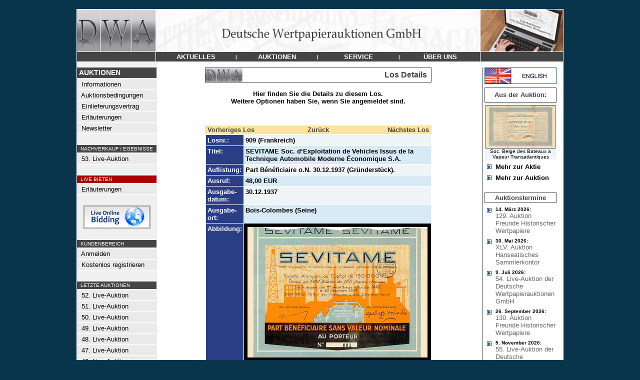

--- FILE ---
content_type: text/html
request_url: https://www.dwalive.de/de/DWA-Auktion-19/?AID=141226&AKTIE=SEVITAME+Soc.+d%91Exploitation+de+Vehicles+Issus+de+la+Technique+Automobile+Moderne+%C9conomique+S.A.
body_size: 5020
content:
<html>
<head>
<title>SEVITAME Soc. d&#8216;Exploitation de Vehicles Issus de la Technique Automobile Moderne &#201;conomique S.A. - DWA LIVE</title>
<link rel="stylesheet" type="text/css" href="/admin/style.css">
<meta http-equiv="content-type" content="text/html; iso-8859-1">
<meta http-equiv="pragma" content="no-cache">
<meta http-equiv="content-language" content="de">
<meta name="description" content="Deutsche Wertpapierauktion"">
<meta name="keywords" content="Aktie,Namensaktie,Inhaberaktie,Vorzugsaktie,Stammaktie,Priorit�tsaktie,Gr�nderaktie,Interimsaktie,Juxaktie,Rente,Anleihe,Besserungsschein,Obligation,Pfandbrief,Schuldverschreibung,Kux,Gew�hrschein,Anteil,Anteilschein,Schuldschein,Genussschein,Optionsscheine,Katalog,Auktionskatalog,Bewertungskatalog,Historische Wertpapiere,Altpapier,Reichsbank,Reichsbankschatz,Reichsbank-Schatz,Reichsbankhort,Historische Wertpapierb�rse,Alte Aktien,Alte Anleihe,Stadtanleihen,Goldanleihen,Alte Wertpapiere,Wirtschaftsgeschichte,Wertpapier,Aktienantiquariat,Antike Wertpapiere,Antike Aktien,Finanzdokumente,Wirtschaftsdokumente,Nonvaleur,Effecten,Effectenb�rse,Firmenbelege,Firmendokumente,Wirtschaftsdokumente,Altaktien,Altpapier,Losanleihen,Pr�mienanleihen,Logenpapiere,Bonds,shares,warrents,action,confederates,Goldbond,Treasury Note,Debenture,Action de Jouissance,Part de Fondateur,Part B�n�ficiaire,Action Privil�g�e,Azione,ordinary shares,prefered shares">
<meta name="author" content="DWA">
<meta name="publisher" content="Deutsche Wertpapierauktion">
<meta name="audience" content="Alle">
<meta name="page-type" content="Katalog Verzeichnis">
<meta name="page-topic" content="Aktien">
<meta http-equiv="reply-to" content="info@deutsche-wertpapierauktionen.de">
<meta name="creation_date" content="21.01.2026">
<meta name="revisit-after" content="7 days">

</head>
<body topmargin=0 leftmargin=0 bgcolor=#08344c text=#000000 link=#444444 alink=#444444 vlink=#444444><center><br>
<table width="972" border=0 cellspacing=0 cellpadding=0><tr><td bgcolor=#ffffff>
<table width="970" border=0 cellspacing=1 cellpadding=0>
	<tr><td colspan=3><a href="/"><img src="/images/menu/headerDWA.jpg" border=0></a></td></tr>
	<tr>
		<td bgcolor=#454545 valign=top><img src="/images/all_trans.gif" width=157 height=1></td>
		<td bgcolor=#454545 width="648" align=center valign=middle><table border=0 cellspacing=0 cellpadding=0 width="648"><tr>
			<td height=19 bgcolor=#454545 width="25%" align=center><a href="/de/Nachrichten/" onmouseout="parentNode.style.backgroundColor='#454545'" onmouseover="parentNode.style.backgroundColor='#8a3508'" onclick="this.blur();"><font face=Arial color=#ffffff size=2><span class="a1">&nbsp;<b>AKTUELLES</b>&nbsp;</span></font></a></td><td><font face=Arial size=2 color=#FFFFFF><span class="a2"><b>|</td><td height=19 bgcolor=#454545 width="25%" align=center><a href="/" onmouseout="parentNode.style.backgroundColor='#454545'" onmouseover="parentNode.style.backgroundColor='#8a3508'" onclick="this.blur();"><font face=Arial color=#ffffff size=2><span class="a1">&nbsp;<b>AUKTIONEN</b>&nbsp;</span></font></a></td><td><font face=Arial size=2 color=#FFFFFF><span class="a2"><b>|</td><td height=19 bgcolor=#454545 width="25%" align=center><a href="/de/Fragen-Sie-uns/" onmouseout="parentNode.style.backgroundColor='#454545'" onmouseover="parentNode.style.backgroundColor='#8a3508'" onclick="this.blur();"><font face=Arial color=#ffffff size=2><span class="a1">&nbsp;<b>SERVICE</b>&nbsp;</span></font></a></td><td><font face=Arial size=2 color=#FFFFFF><span class="a2"><b>|</td><td height=19 bgcolor=#454545 width="25%" align=center><a href="/de/Kontakt-Impressum/" onmouseout="parentNode.style.backgroundColor='#454545'" onmouseover="parentNode.style.backgroundColor='#8a3508'" onclick="this.blur();"><font face=Arial color=#ffffff size=2><span class="a1">&nbsp;<b>&#220;BER&nbsp;UNS</b>&nbsp;</span></font></a></td>

		</tr></table></td>
		<td bgcolor=#454545 valign=top><img src="/images/all_trans.gif" width=165 height=1></td>
	</tr>

<tr><td colspan=3 bgcolor=#ffffff>

<table width="970" border=0 cellpadding=0 cellspacing=0>
	<tr>
	   <td><img src="/images/all_trans.gif" width=160 height=1></td>
	   <td><img src="/images/all_trans.gif" width="636" height=1></td>
	   <td><img src="/images/all_trans.gif" height=1></td>
	   <td><img src="/images/all_trans.gif" width=163 height=1></td>
	</tr>
	<tr>
		<td align=left valign=top bgcolor=#f0f0f0 >
			<!-- MEN� -->
			<table width=157 border=0 cellspacing=0 cellpadding=>
			<tr><td colspan=2><img src="/images/all_trans.gif" width=116 height=5></td><td><img src="/images/all_trans.gif" width=8 height=1></td></tr>
			<tr><td colspan=3 align=left><img src="/images/menu/balken.gif" width=157 height=1></td></tr>
			<tr><td colspan=3 align=left bgcolor=#454545><img src="/images/all_trans.gif" width=1 height=2><br><font face=Arial size=2 color=#FFFFFF><B><span class="a0">&nbsp;AUKTIONEN</B></font><br><img src="/images/all_trans.gif" width=1 height=2></td></tr>
			<tr><td colspan=3 align=left><img src="/images/menu/balken.gif" width=157 height=1></td></tr>
			<tr><td valign=middle bgcolor=#EAEAEA colspan=3 align=left><img src="/images/all_trans.gif" width=1 height=1><br><a onmouseover="parentNode.style.backgroundColor='#CCDEEA'" onmouseout="parentNode.style.backgroundColor='#EAEAEA'" href="/"><font face=Arial size=2 color=#000000><span class="a1">&nbsp;&nbsp;Informationen</a><br><img src="/images/all_trans.gif" width=1 height=1></font></td></tr><tr><td colspan=3><img src="/images/menu/balken.gif" border=0 width=157 height=1></td></tr><tr><td valign=middle bgcolor=#EAEAEA colspan=3 align=left><img src="/images/all_trans.gif" width=1 height=1><br><a onmouseover="parentNode.style.backgroundColor='#CCDEEA'" onmouseout="parentNode.style.backgroundColor='#EAEAEA'" href="/de/Auktionsbedingungen/"><font face=Arial size=2 color=#000000><span class="a1">&nbsp;&nbsp;Auktionsbedingungen</a><br><img src="/images/all_trans.gif" width=1 height=1></font></td></tr><tr><td colspan=3><img src="/images/menu/balken.gif" border=0 width=157 height=1></td></tr><tr><td valign=middle bgcolor=#EAEAEA colspan=3 align=left><img src="/images/all_trans.gif" width=1 height=1><br><a onmouseover="parentNode.style.backgroundColor='#CCDEEA'" onmouseout="parentNode.style.backgroundColor='#EAEAEA'" href="/de/Einlieferungsvertrag/"><font face=Arial size=2 color=#000000><span class="a1">&nbsp;&nbsp;Einlieferungsvertrag</a><br><img src="/images/all_trans.gif" width=1 height=1></font></td></tr><tr><td colspan=3><img src="/images/menu/balken.gif" border=0 width=157 height=1></td></tr><tr><td valign=middle bgcolor=#EAEAEA colspan=3 align=left><img src="/images/all_trans.gif" width=1 height=1><br><a onmouseover="parentNode.style.backgroundColor='#CCDEEA'" onmouseout="parentNode.style.backgroundColor='#EAEAEA'" href="/de/Erlaeuterungen/"><font face=Arial size=2 color=#000000><span class="a1">&nbsp;&nbsp;Erl�uterungen</a><br><img src="/images/all_trans.gif" width=1 height=1></font></td></tr><tr><td colspan=3><img src="/images/menu/balken.gif" border=0 width=157 height=1></td></tr><tr><td valign=middle bgcolor=#EAEAEA colspan=3 align=left><img src="/images/all_trans.gif" width=1 height=1><br><a onmouseover="parentNode.style.backgroundColor='#CCDEEA'" onmouseout="parentNode.style.backgroundColor='#EAEAEA'" href="/de/Newsletter/"><font face=Arial size=2 color=#000000><span class="a1">&nbsp;&nbsp;Newsletter</a><br><img src="/images/all_trans.gif" width=1 height=1></font></td></tr><tr><td colspan=3><img src="/images/menu/balken.gif" border=0 width=157 height=1></td></tr><tr><td colspan=3 align=left><br><img src="/images/menu/balken.gif" width=157 height=1></td></tr><tr><td bgcolor=#454545 colspan=3 align=left><img src="/images/all_trans.gif" width=1 height=1><br><font face=Arial size=2 color=#FFFFFF><small><span class="a2">&nbsp;&nbsp;NACHVERKAUF / EGEBNISSE<br><img src="/images/all_trans.gif" width=1 height=1></font></td></tr><tr><td colspan=3 align=left><img src="/images/menu/balken.gif" width=157 height=1></td></tr><tr><td valign=middle bgcolor=#EAEAEA colspan=3 align=left><img src="/images/all_trans.gif" width=1 height=1><br><a onmouseover="parentNode.style.backgroundColor='#CCDEEA'" onmouseout="parentNode.style.backgroundColor='#EAEAEA'" href="/de/DWA-Auktion-53/"><font face=Arial size=2 color=#000000><span class="a1">&nbsp;&nbsp;53. Live-Auktion</a><br><img src="/images/all_trans.gif" width=1 height=1></font></td></tr><tr><td colspan=3><img src="/images/menu/balken.gif" border=0 width=157 height=1></td></tr><tr><td colspan=3 align=left><br><img src="/images/menu/balken.gif" width=157 height=1></td></tr><tr><td bgcolor=#aa0000 colspan=3 align=left><img src="/images/all_trans.gif" width=1 height=1><br><font face=Arial size=2 color=#FFFFFF><small><span class="a2">&nbsp;&nbsp;LIVE BIETEN<br><img src="/images/all_trans.gif" width=1 height=1></font></td></tr><tr><td colspan=3 align=left><img src="/images/menu/balken.gif" width=157 height=1></td></tr><tr><td valign=middle bgcolor=#EAEAEA colspan=3 align=left><img src="/images/all_trans.gif" width=1 height=1><br><a onmouseover="parentNode.style.backgroundColor='#CCDEEA'" onmouseout="parentNode.style.backgroundColor='#EAEAEA'" href="/de/LiveBieten/"><font face=Arial size=2 color=#000000><span class="a1">&nbsp;&nbsp;Erl�uterungen</a><br><img src="/images/all_trans.gif" width=1 height=1></font></td></tr><tr><td colspan=3><img src="/images/menu/balken.gif" border=0 width=157 height=1></td></tr><tr><td colspan=3 align=center><br><a href="https://connect.invaluable.com/dwa" target="_blank"><img src="/images/live-online-biding.jpg" border=0></a></td></tr><tr><td colspan=3 align=left><br><img src="/images/menu/balken.gif" width=157 height=1></td></tr><tr><td bgcolor=#454545 colspan=3 align=left><img src="/images/all_trans.gif" width=1 height=1><br><font face=Arial size=2 color=#FFFFFF><small><span class="a2">&nbsp;&nbsp;KUNDENBEREICH<br><img src="/images/all_trans.gif" width=1 height=1></font></td></tr><tr><td colspan=3 align=left><img src="/images/menu/balken.gif" width=157 height=1></td></tr><tr><td valign=middle bgcolor=#EAEAEA colspan=3 align=left><img src="/images/all_trans.gif" width=1 height=1><br><a onmouseover="parentNode.style.backgroundColor='#CCDEEA'" onmouseout="parentNode.style.backgroundColor='#EAEAEA'" href="/de/Kundenbereich/"><font face=Arial size=2 color=#000000><span class="a1">&nbsp;&nbsp;Anmelden</a><br><img src="/images/all_trans.gif" width=1 height=1></font></td></tr><tr><td colspan=3><img src="/images/menu/balken.gif" border=0 width=157 height=1></td></tr><tr><td valign=middle bgcolor=#EAEAEA colspan=3 align=left><img src="/images/all_trans.gif" width=1 height=1><br><a onmouseover="parentNode.style.backgroundColor='#CCDEEA'" onmouseout="parentNode.style.backgroundColor='#EAEAEA'" href="/de/Registrieren/"><font face=Arial size=2 color=#000000><span class="a1">&nbsp;&nbsp;Kostenlos registrieren</a><br><img src="/images/all_trans.gif" width=1 height=1></font></td></tr><tr><td colspan=3><img src="/images/menu/balken.gif" border=0 width=157 height=1></td></tr><tr><td colspan=3 align=left><br><img src="/images/menu/balken.gif" width=157 height=1></td></tr><tr><td bgcolor=#454545 colspan=3 align=left><img src="/images/all_trans.gif" width=1 height=1><br><font face=Arial size=2 color=#FFFFFF><small><span class="a2">&nbsp;&nbsp;LETZTE AUKTIONEN<br><img src="/images/all_trans.gif" width=1 height=1></font></td></tr><tr><td colspan=3 align=left><img src="/images/menu/balken.gif" width=157 height=1></td></tr><tr><td valign=middle bgcolor=#EAEAEA colspan=3 align=left><img src="/images/all_trans.gif" width=1 height=1><br><a onmouseover="parentNode.style.backgroundColor='#CCDEEA'" onmouseout="parentNode.style.backgroundColor='#EAEAEA'" href="/de/DWA-Auktion-52/"><font face=Arial size=2 color=#000000><span class="a1">&nbsp;&nbsp;52. Live-Auktion</a><br><img src="/images/all_trans.gif" width=1 height=1></font></td></tr><tr><td colspan=3><img src="/images/menu/balken.gif" border=0 width=157 height=1></td></tr><tr><td valign=middle bgcolor=#EAEAEA colspan=3 align=left><img src="/images/all_trans.gif" width=1 height=1><br><a onmouseover="parentNode.style.backgroundColor='#CCDEEA'" onmouseout="parentNode.style.backgroundColor='#EAEAEA'" href="/de/DWA-Auktion-51/"><font face=Arial size=2 color=#000000><span class="a1">&nbsp;&nbsp;51. Live-Auktion</a><br><img src="/images/all_trans.gif" width=1 height=1></font></td></tr><tr><td colspan=3><img src="/images/menu/balken.gif" border=0 width=157 height=1></td></tr><tr><td valign=middle bgcolor=#EAEAEA colspan=3 align=left><img src="/images/all_trans.gif" width=1 height=1><br><a onmouseover="parentNode.style.backgroundColor='#CCDEEA'" onmouseout="parentNode.style.backgroundColor='#EAEAEA'" href="/de/DWA-Auktion-50/"><font face=Arial size=2 color=#000000><span class="a1">&nbsp;&nbsp;50. Live-Auktion</a><br><img src="/images/all_trans.gif" width=1 height=1></font></td></tr><tr><td colspan=3><img src="/images/menu/balken.gif" border=0 width=157 height=1></td></tr><tr><td valign=middle bgcolor=#EAEAEA colspan=3 align=left><img src="/images/all_trans.gif" width=1 height=1><br><a onmouseover="parentNode.style.backgroundColor='#CCDEEA'" onmouseout="parentNode.style.backgroundColor='#EAEAEA'" href="/de/DWA-Auktion-49/"><font face=Arial size=2 color=#000000><span class="a1">&nbsp;&nbsp;49. Live-Auktion</a><br><img src="/images/all_trans.gif" width=1 height=1></font></td></tr><tr><td colspan=3><img src="/images/menu/balken.gif" border=0 width=157 height=1></td></tr><tr><td valign=middle bgcolor=#EAEAEA colspan=3 align=left><img src="/images/all_trans.gif" width=1 height=1><br><a onmouseover="parentNode.style.backgroundColor='#CCDEEA'" onmouseout="parentNode.style.backgroundColor='#EAEAEA'" href="/de/DWA-Auktion-48/"><font face=Arial size=2 color=#000000><span class="a1">&nbsp;&nbsp;48. Live-Auktion</a><br><img src="/images/all_trans.gif" width=1 height=1></font></td></tr><tr><td colspan=3><img src="/images/menu/balken.gif" border=0 width=157 height=1></td></tr><tr><td valign=middle bgcolor=#EAEAEA colspan=3 align=left><img src="/images/all_trans.gif" width=1 height=1><br><a onmouseover="parentNode.style.backgroundColor='#CCDEEA'" onmouseout="parentNode.style.backgroundColor='#EAEAEA'" href="/de/DWA-Auktion-47/"><font face=Arial size=2 color=#000000><span class="a1">&nbsp;&nbsp;47. Live-Auktion</a><br><img src="/images/all_trans.gif" width=1 height=1></font></td></tr><tr><td colspan=3><img src="/images/menu/balken.gif" border=0 width=157 height=1></td></tr><tr><td valign=middle bgcolor=#EAEAEA colspan=3 align=left><img src="/images/all_trans.gif" width=1 height=1><br><a onmouseover="parentNode.style.backgroundColor='#CCDEEA'" onmouseout="parentNode.style.backgroundColor='#EAEAEA'" href="/de/DWA-Auktion-46/"><font face=Arial size=2 color=#000000><span class="a1">&nbsp;&nbsp;46. Live-Auktion</a><br><img src="/images/all_trans.gif" width=1 height=1></font></td></tr><tr><td colspan=3><img src="/images/menu/balken.gif" border=0 width=157 height=1></td></tr><tr><td valign=middle bgcolor=#EAEAEA colspan=3 align=left><img src="/images/all_trans.gif" width=1 height=1><br><a onmouseover="parentNode.style.backgroundColor='#CCDEEA'" onmouseout="parentNode.style.backgroundColor='#EAEAEA'" href="/de/DWA-Auktion-45/"><font face=Arial size=2 color=#000000><span class="a1">&nbsp;&nbsp;45. Live-Auktion</a><br><img src="/images/all_trans.gif" width=1 height=1></font></td></tr><tr><td colspan=3><img src="/images/menu/balken.gif" border=0 width=157 height=1></td></tr><tr><td valign=middle bgcolor=#EAEAEA colspan=3 align=left><img src="/images/all_trans.gif" width=1 height=1><br><a onmouseover="parentNode.style.backgroundColor='#CCDEEA'" onmouseout="parentNode.style.backgroundColor='#EAEAEA'" href="/de/DWA-Auktion-44/"><font face=Arial size=2 color=#000000><span class="a1">&nbsp;&nbsp;44. Live-Auktion</a><br><img src="/images/all_trans.gif" width=1 height=1></font></td></tr><tr><td colspan=3><img src="/images/menu/balken.gif" border=0 width=157 height=1></td></tr><tr><td valign=middle bgcolor=#EAEAEA colspan=3 align=left><img src="/images/all_trans.gif" width=1 height=1><br><a onmouseover="parentNode.style.backgroundColor='#CCDEEA'" onmouseout="parentNode.style.backgroundColor='#EAEAEA'" href="/de/DWA-Auktion-43/"><font face=Arial size=2 color=#000000><span class="a1">&nbsp;&nbsp;43. Live-Auktion</a><br><img src="/images/all_trans.gif" width=1 height=1></font></td></tr><tr><td colspan=3><img src="/images/menu/balken.gif" border=0 width=157 height=1></td></tr><tr><td valign=middle bgcolor=#EAEAEA colspan=3 align=left><img src="/images/all_trans.gif" width=1 height=1><br><a onmouseover="parentNode.style.backgroundColor='#CCDEEA'" onmouseout="parentNode.style.backgroundColor='#EAEAEA'" href="/de/DWA-Auktion-42/"><font face=Arial size=2 color=#000000><span class="a1">&nbsp;&nbsp;42. Live-Auktion</a><br><img src="/images/all_trans.gif" width=1 height=1></font></td></tr><tr><td colspan=3><img src="/images/menu/balken.gif" border=0 width=157 height=1></td></tr><tr><td valign=middle bgcolor=#EAEAEA colspan=3 align=left><img src="/images/all_trans.gif" width=1 height=1><br><a onmouseover="parentNode.style.backgroundColor='#CCDEEA'" onmouseout="parentNode.style.backgroundColor='#EAEAEA'" href="/de/DWA-Auktion-41/"><font face=Arial size=2 color=#000000><span class="a1">&nbsp;&nbsp;41. Live-Auktion</a><br><img src="/images/all_trans.gif" width=1 height=1></font></td></tr><tr><td colspan=3><img src="/images/menu/balken.gif" border=0 width=157 height=1></td></tr><tr><td valign=middle bgcolor=#EAEAEA colspan=3 align=left><img src="/images/all_trans.gif" width=1 height=1><br><a onmouseover="parentNode.style.backgroundColor='#CCDEEA'" onmouseout="parentNode.style.backgroundColor='#EAEAEA'" href="/de/DWA-Auktion-40/"><font face=Arial size=2 color=#000000><span class="a1">&nbsp;&nbsp;40. Live-Auktion</a><br><img src="/images/all_trans.gif" width=1 height=1></font></td></tr><tr><td colspan=3><img src="/images/menu/balken.gif" border=0 width=157 height=1></td></tr><tr><td valign=middle bgcolor=#EAEAEA colspan=3 align=left><img src="/images/all_trans.gif" width=1 height=1><br><a onmouseover="parentNode.style.backgroundColor='#CCDEEA'" onmouseout="parentNode.style.backgroundColor='#EAEAEA'" href="/de/DWA-Auktion-39/"><font face=Arial size=2 color=#000000><span class="a1">&nbsp;&nbsp;39. Live-Auktion</a><br><img src="/images/all_trans.gif" width=1 height=1></font></td></tr><tr><td colspan=3><img src="/images/menu/balken.gif" border=0 width=157 height=1></td></tr><tr><td valign=middle bgcolor=#EAEAEA colspan=3 align=left><img src="/images/all_trans.gif" width=1 height=1><br><a onmouseover="parentNode.style.backgroundColor='#CCDEEA'" onmouseout="parentNode.style.backgroundColor='#EAEAEA'" href="/de/DWA-Auktion-38/"><font face=Arial size=2 color=#000000><span class="a1">&nbsp;&nbsp;38. Live-Auktion</a><br><img src="/images/all_trans.gif" width=1 height=1></font></td></tr><tr><td colspan=3><img src="/images/menu/balken.gif" border=0 width=157 height=1></td></tr><tr><td valign=middle bgcolor=#EAEAEA colspan=3 align=left><img src="/images/all_trans.gif" width=1 height=1><br><a onmouseover="parentNode.style.backgroundColor='#CCDEEA'" onmouseout="parentNode.style.backgroundColor='#EAEAEA'" href="/de/DWA-Auktion-37/"><font face=Arial size=2 color=#000000><span class="a1">&nbsp;&nbsp;37. Live-Auktion</a><br><img src="/images/all_trans.gif" width=1 height=1></font></td></tr><tr><td colspan=3><img src="/images/menu/balken.gif" border=0 width=157 height=1></td></tr><tr><td valign=middle bgcolor=#EAEAEA colspan=3 align=left><img src="/images/all_trans.gif" width=1 height=1><br><a onmouseover="parentNode.style.backgroundColor='#CCDEEA'" onmouseout="parentNode.style.backgroundColor='#EAEAEA'" href="/de/DWA-Auktion-36/"><font face=Arial size=2 color=#000000><span class="a1">&nbsp;&nbsp;36. Live-Auktion</a><br><img src="/images/all_trans.gif" width=1 height=1></font></td></tr><tr><td colspan=3><img src="/images/menu/balken.gif" border=0 width=157 height=1></td></tr><tr><td valign=middle bgcolor=#EAEAEA colspan=3 align=left><img src="/images/all_trans.gif" width=1 height=1><br><a onmouseover="parentNode.style.backgroundColor='#CCDEEA'" onmouseout="parentNode.style.backgroundColor='#EAEAEA'" href="/de/DWA-Auktion-35/"><font face=Arial size=2 color=#000000><span class="a1">&nbsp;&nbsp;35. Live-Auktion</a><br><img src="/images/all_trans.gif" width=1 height=1></font></td></tr><tr><td colspan=3><img src="/images/menu/balken.gif" border=0 width=157 height=1></td></tr><tr><td valign=middle bgcolor=#EAEAEA colspan=3 align=left><img src="/images/all_trans.gif" width=1 height=1><br><a onmouseover="parentNode.style.backgroundColor='#CCDEEA'" onmouseout="parentNode.style.backgroundColor='#EAEAEA'" href="/de/DWA-Auktion-34/"><font face=Arial size=2 color=#000000><span class="a1">&nbsp;&nbsp;34. Live-Auktion</a><br><img src="/images/all_trans.gif" width=1 height=1></font></td></tr><tr><td colspan=3><img src="/images/menu/balken.gif" border=0 width=157 height=1></td></tr><tr><td valign=middle bgcolor=#EAEAEA colspan=3 align=left><img src="/images/all_trans.gif" width=1 height=1><br><a onmouseover="parentNode.style.backgroundColor='#CCDEEA'" onmouseout="parentNode.style.backgroundColor='#EAEAEA'" href="/de/DWA-Auktion-33/"><font face=Arial size=2 color=#000000><span class="a1">&nbsp;&nbsp;33. Live-Auktion</a><br><img src="/images/all_trans.gif" width=1 height=1></font></td></tr><tr><td colspan=3><img src="/images/menu/balken.gif" border=0 width=157 height=1></td></tr><tr><td valign=middle bgcolor=#EAEAEA colspan=3 align=left><img src="/images/all_trans.gif" width=1 height=1><br><a onmouseover="parentNode.style.backgroundColor='#CCDEEA'" onmouseout="parentNode.style.backgroundColor='#EAEAEA'" href="/de/DWA-Auktion-32/"><font face=Arial size=2 color=#000000><span class="a1">&nbsp;&nbsp;32. Live-Auktion</a><br><img src="/images/all_trans.gif" width=1 height=1></font></td></tr><tr><td colspan=3><img src="/images/menu/balken.gif" border=0 width=157 height=1></td></tr><tr><td valign=middle bgcolor=#EAEAEA colspan=3 align=left><img src="/images/all_trans.gif" width=1 height=1><br><a onmouseover="parentNode.style.backgroundColor='#CCDEEA'" onmouseout="parentNode.style.backgroundColor='#EAEAEA'" href="/de/DWA-Auktion-31/"><font face=Arial size=2 color=#000000><span class="a1">&nbsp;&nbsp;31. Live-Auktion</a><br><img src="/images/all_trans.gif" width=1 height=1></font></td></tr><tr><td colspan=3><img src="/images/menu/balken.gif" border=0 width=157 height=1></td></tr><tr><td valign=middle bgcolor=#EAEAEA colspan=3 align=left><img src="/images/all_trans.gif" width=1 height=1><br><a onmouseover="parentNode.style.backgroundColor='#CCDEEA'" onmouseout="parentNode.style.backgroundColor='#EAEAEA'" href="/de/DWA-Auktion-30/"><font face=Arial size=2 color=#000000><span class="a1">&nbsp;&nbsp;30. Live-Auktion</a><br><img src="/images/all_trans.gif" width=1 height=1></font></td></tr><tr><td colspan=3><img src="/images/menu/balken.gif" border=0 width=157 height=1></td></tr><tr><td valign=middle bgcolor=#EAEAEA colspan=3 align=left><img src="/images/all_trans.gif" width=1 height=1><br><a onmouseover="parentNode.style.backgroundColor='#CCDEEA'" onmouseout="parentNode.style.backgroundColor='#EAEAEA'" href="/de/DWA-Auktion-29/"><font face=Arial size=2 color=#000000><span class="a1">&nbsp;&nbsp;29. Live-Auktion</a><br><img src="/images/all_trans.gif" width=1 height=1></font></td></tr><tr><td colspan=3><img src="/images/menu/balken.gif" border=0 width=157 height=1></td></tr><tr><td valign=middle bgcolor=#EAEAEA colspan=3 align=left><img src="/images/all_trans.gif" width=1 height=1><br><a onmouseover="parentNode.style.backgroundColor='#CCDEEA'" onmouseout="parentNode.style.backgroundColor='#EAEAEA'" href="/de/DWA-Auktion-28/"><font face=Arial size=2 color=#000000><span class="a1">&nbsp;&nbsp;28. Live-Auktion</a><br><img src="/images/all_trans.gif" width=1 height=1></font></td></tr><tr><td colspan=3><img src="/images/menu/balken.gif" border=0 width=157 height=1></td></tr><tr><td valign=middle bgcolor=#EAEAEA colspan=3 align=left><img src="/images/all_trans.gif" width=1 height=1><br><a onmouseover="parentNode.style.backgroundColor='#CCDEEA'" onmouseout="parentNode.style.backgroundColor='#EAEAEA'" href="/de/DWA-Auktion-27/"><font face=Arial size=2 color=#000000><span class="a1">&nbsp;&nbsp;27. Live-Auktion</a><br><img src="/images/all_trans.gif" width=1 height=1></font></td></tr><tr><td colspan=3><img src="/images/menu/balken.gif" border=0 width=157 height=1></td></tr><tr><td valign=middle bgcolor=#EAEAEA colspan=3 align=left><img src="/images/all_trans.gif" width=1 height=1><br><a onmouseover="parentNode.style.backgroundColor='#CCDEEA'" onmouseout="parentNode.style.backgroundColor='#EAEAEA'" href="/de/DWA-Auktion-26/"><font face=Arial size=2 color=#000000><span class="a1">&nbsp;&nbsp;26. Live-Auktion</a><br><img src="/images/all_trans.gif" width=1 height=1></font></td></tr><tr><td colspan=3><img src="/images/menu/balken.gif" border=0 width=157 height=1></td></tr><tr><td valign=middle bgcolor=#EAEAEA colspan=3 align=left><img src="/images/all_trans.gif" width=1 height=1><br><a onmouseover="parentNode.style.backgroundColor='#CCDEEA'" onmouseout="parentNode.style.backgroundColor='#EAEAEA'" href="/de/DWA-Auktion-25/"><font face=Arial size=2 color=#000000><span class="a1">&nbsp;&nbsp;25. Live-Auktion</a><br><img src="/images/all_trans.gif" width=1 height=1></font></td></tr><tr><td colspan=3><img src="/images/menu/balken.gif" border=0 width=157 height=1></td></tr><tr><td valign=middle bgcolor=#EAEAEA colspan=3 align=left><img src="/images/all_trans.gif" width=1 height=1><br><a onmouseover="parentNode.style.backgroundColor='#CCDEEA'" onmouseout="parentNode.style.backgroundColor='#EAEAEA'" href="/de/DWA-Auktion-24/"><font face=Arial size=2 color=#000000><span class="a1">&nbsp;&nbsp;24. Live-Auktion</a><br><img src="/images/all_trans.gif" width=1 height=1></font></td></tr><tr><td colspan=3><img src="/images/menu/balken.gif" border=0 width=157 height=1></td></tr><tr><td valign=middle bgcolor=#EAEAEA colspan=3 align=left><img src="/images/all_trans.gif" width=1 height=1><br><a onmouseover="parentNode.style.backgroundColor='#CCDEEA'" onmouseout="parentNode.style.backgroundColor='#EAEAEA'" href="/de/DWA-Auktion-23/"><font face=Arial size=2 color=#000000><span class="a1">&nbsp;&nbsp;23. Live-Auktion</a><br><img src="/images/all_trans.gif" width=1 height=1></font></td></tr><tr><td colspan=3><img src="/images/menu/balken.gif" border=0 width=157 height=1></td></tr><tr><td valign=middle bgcolor=#EAEAEA colspan=3 align=left><img src="/images/all_trans.gif" width=1 height=1><br><a onmouseover="parentNode.style.backgroundColor='#CCDEEA'" onmouseout="parentNode.style.backgroundColor='#EAEAEA'" href="/de/DWA-Auktion-22/"><font face=Arial size=2 color=#000000><span class="a1">&nbsp;&nbsp;22. Live-Auktion</a><br><img src="/images/all_trans.gif" width=1 height=1></font></td></tr><tr><td colspan=3><img src="/images/menu/balken.gif" border=0 width=157 height=1></td></tr><tr><td valign=middle bgcolor=#EAEAEA colspan=3 align=left><img src="/images/all_trans.gif" width=1 height=1><br><a onmouseover="parentNode.style.backgroundColor='#CCDEEA'" onmouseout="parentNode.style.backgroundColor='#EAEAEA'" href="/de/DWA-Auktion-21/"><font face=Arial size=2 color=#000000><span class="a1">&nbsp;&nbsp;21. Live-Auktion</a><br><img src="/images/all_trans.gif" width=1 height=1></font></td></tr><tr><td colspan=3><img src="/images/menu/balken.gif" border=0 width=157 height=1></td></tr><tr><td valign=middle bgcolor=#EAEAEA colspan=3 align=left><img src="/images/all_trans.gif" width=1 height=1><br><a onmouseover="parentNode.style.backgroundColor='#CCDEEA'" onmouseout="parentNode.style.backgroundColor='#EAEAEA'" href="/de/DWA-Auktion-20/"><font face=Arial size=2 color=#000000><span class="a1">&nbsp;&nbsp;20. Live-Auktion</a><br><img src="/images/all_trans.gif" width=1 height=1></font></td></tr><tr><td colspan=3><img src="/images/menu/balken.gif" border=0 width=157 height=1></td></tr><tr><td valign=middle bgcolor=#fce49c colspan=3 align=left><img src="/images/all_trans.gif" width=1 height=1><br><a  href="/de/DWA-Auktion-19/"><font face=Arial size=2 color=#000000><span class="a1">&nbsp;&nbsp;<b>19. Live-Auktion</a><br><img src="/images/all_trans.gif" width=1 height=1></font></td></tr><tr><td colspan=3><img src="/images/menu/balken.gif" border=0 width=157 height=1></td></tr><tr><td valign=middle bgcolor=#EAEAEA colspan=3 align=left><img src="/images/all_trans.gif" width=1 height=1><br><a onmouseover="parentNode.style.backgroundColor='#CCDEEA'" onmouseout="parentNode.style.backgroundColor='#EAEAEA'" href="/de/DWA-Auktion-18/"><font face=Arial size=2 color=#000000><span class="a1">&nbsp;&nbsp;18. Live-Auktion</a><br><img src="/images/all_trans.gif" width=1 height=1></font></td></tr><tr><td colspan=3><img src="/images/menu/balken.gif" border=0 width=157 height=1></td></tr><tr><td valign=middle bgcolor=#EAEAEA colspan=3 align=left><img src="/images/all_trans.gif" width=1 height=1><br><a onmouseover="parentNode.style.backgroundColor='#CCDEEA'" onmouseout="parentNode.style.backgroundColor='#EAEAEA'" href="/de/DWA-Auktion-17/"><font face=Arial size=2 color=#000000><span class="a1">&nbsp;&nbsp;17. Live-Auktion</a><br><img src="/images/all_trans.gif" width=1 height=1></font></td></tr><tr><td colspan=3><img src="/images/menu/balken.gif" border=0 width=157 height=1></td></tr><tr><td valign=middle bgcolor=#EAEAEA colspan=3 align=left><img src="/images/all_trans.gif" width=1 height=1><br><a onmouseover="parentNode.style.backgroundColor='#CCDEEA'" onmouseout="parentNode.style.backgroundColor='#EAEAEA'" href="/de/DWA-Auktion-16/"><font face=Arial size=2 color=#000000><span class="a1">&nbsp;&nbsp;16. Live-Auktion</a><br><img src="/images/all_trans.gif" width=1 height=1></font></td></tr><tr><td colspan=3><img src="/images/menu/balken.gif" border=0 width=157 height=1></td></tr><tr><td valign=middle bgcolor=#EAEAEA colspan=3 align=left><img src="/images/all_trans.gif" width=1 height=1><br><a onmouseover="parentNode.style.backgroundColor='#CCDEEA'" onmouseout="parentNode.style.backgroundColor='#EAEAEA'" href="/de/DWA-Auktion-15/"><font face=Arial size=2 color=#000000><span class="a1">&nbsp;&nbsp;15. Live-Auktion</a><br><img src="/images/all_trans.gif" width=1 height=1></font></td></tr><tr><td colspan=3><img src="/images/menu/balken.gif" border=0 width=157 height=1></td></tr><tr><td valign=middle bgcolor=#EAEAEA colspan=3 align=left><img src="/images/all_trans.gif" width=1 height=1><br><a onmouseover="parentNode.style.backgroundColor='#CCDEEA'" onmouseout="parentNode.style.backgroundColor='#EAEAEA'" href="/de/DWA-Auktion-14/"><font face=Arial size=2 color=#000000><span class="a1">&nbsp;&nbsp;14. Live-Auktion</a><br><img src="/images/all_trans.gif" width=1 height=1></font></td></tr><tr><td colspan=3><img src="/images/menu/balken.gif" border=0 width=157 height=1></td></tr><tr><td valign=middle bgcolor=#EAEAEA colspan=3 align=left><img src="/images/all_trans.gif" width=1 height=1><br><a onmouseover="parentNode.style.backgroundColor='#CCDEEA'" onmouseout="parentNode.style.backgroundColor='#EAEAEA'" href="/de/DWA-Auktion-13/"><font face=Arial size=2 color=#000000><span class="a1">&nbsp;&nbsp;13. Live-Auktion</a><br><img src="/images/all_trans.gif" width=1 height=1></font></td></tr><tr><td colspan=3><img src="/images/menu/balken.gif" border=0 width=157 height=1></td></tr><tr><td valign=middle bgcolor=#EAEAEA colspan=3 align=left><img src="/images/all_trans.gif" width=1 height=1><br><a onmouseover="parentNode.style.backgroundColor='#CCDEEA'" onmouseout="parentNode.style.backgroundColor='#EAEAEA'" href="/de/DWA-Auktion-12/"><font face=Arial size=2 color=#000000><span class="a1">&nbsp;&nbsp;12. Live-Auktion</a><br><img src="/images/all_trans.gif" width=1 height=1></font></td></tr><tr><td colspan=3><img src="/images/menu/balken.gif" border=0 width=157 height=1></td></tr><tr><td valign=middle bgcolor=#EAEAEA colspan=3 align=left><img src="/images/all_trans.gif" width=1 height=1><br><a onmouseover="parentNode.style.backgroundColor='#CCDEEA'" onmouseout="parentNode.style.backgroundColor='#EAEAEA'" href="/de/DWA-Auktion-11/"><font face=Arial size=2 color=#000000><span class="a1">&nbsp;&nbsp;11. Live-Auktion</a><br><img src="/images/all_trans.gif" width=1 height=1></font></td></tr><tr><td colspan=3><img src="/images/menu/balken.gif" border=0 width=157 height=1></td></tr><tr><td valign=middle bgcolor=#EAEAEA colspan=3 align=left><img src="/images/all_trans.gif" width=1 height=1><br><a onmouseover="parentNode.style.backgroundColor='#CCDEEA'" onmouseout="parentNode.style.backgroundColor='#EAEAEA'" href="/de/DWA-Auktion-10/"><font face=Arial size=2 color=#000000><span class="a1">&nbsp;&nbsp;10. Live-Auktion</a><br><img src="/images/all_trans.gif" width=1 height=1></font></td></tr><tr><td colspan=3><img src="/images/menu/balken.gif" border=0 width=157 height=1></td></tr><tr><td valign=middle bgcolor=#EAEAEA colspan=3 align=left><img src="/images/all_trans.gif" width=1 height=1><br><a onmouseover="parentNode.style.backgroundColor='#CCDEEA'" onmouseout="parentNode.style.backgroundColor='#EAEAEA'" href="/de/DWA-Auktion-9/"><font face=Arial size=2 color=#000000><span class="a1">&nbsp;&nbsp;9. Live-Auktion</a><br><img src="/images/all_trans.gif" width=1 height=1></font></td></tr><tr><td colspan=3><img src="/images/menu/balken.gif" border=0 width=157 height=1></td></tr><tr><td valign=middle bgcolor=#EAEAEA colspan=3 align=left><img src="/images/all_trans.gif" width=1 height=1><br><a onmouseover="parentNode.style.backgroundColor='#CCDEEA'" onmouseout="parentNode.style.backgroundColor='#EAEAEA'" href="/de/DWA-Auktion-8/"><font face=Arial size=2 color=#000000><span class="a1">&nbsp;&nbsp;8. Live-Auktion</a><br><img src="/images/all_trans.gif" width=1 height=1></font></td></tr><tr><td colspan=3><img src="/images/menu/balken.gif" border=0 width=157 height=1></td></tr><tr><td valign=middle bgcolor=#EAEAEA colspan=3 align=left><img src="/images/all_trans.gif" width=1 height=1><br><a onmouseover="parentNode.style.backgroundColor='#CCDEEA'" onmouseout="parentNode.style.backgroundColor='#EAEAEA'" href="/de/DWA-Auktion-7/"><font face=Arial size=2 color=#000000><span class="a1">&nbsp;&nbsp;7. Live-Auktion</a><br><img src="/images/all_trans.gif" width=1 height=1></font></td></tr><tr><td colspan=3><img src="/images/menu/balken.gif" border=0 width=157 height=1></td></tr><tr><td valign=middle bgcolor=#EAEAEA colspan=3 align=left><img src="/images/all_trans.gif" width=1 height=1><br><a onmouseover="parentNode.style.backgroundColor='#CCDEEA'" onmouseout="parentNode.style.backgroundColor='#EAEAEA'" href="/de/DWA-Auktion-6/"><font face=Arial size=2 color=#000000><span class="a1">&nbsp;&nbsp;6. Live-Auktion</a><br><img src="/images/all_trans.gif" width=1 height=1></font></td></tr><tr><td colspan=3><img src="/images/menu/balken.gif" border=0 width=157 height=1></td></tr><tr><td valign=middle bgcolor=#EAEAEA colspan=3 align=left><img src="/images/all_trans.gif" width=1 height=1><br><a onmouseover="parentNode.style.backgroundColor='#CCDEEA'" onmouseout="parentNode.style.backgroundColor='#EAEAEA'" href="/de/DWA-Auktion-5/"><font face=Arial size=2 color=#000000><span class="a1">&nbsp;&nbsp;5. Live-Auktion</a><br><img src="/images/all_trans.gif" width=1 height=1></font></td></tr><tr><td colspan=3><img src="/images/menu/balken.gif" border=0 width=157 height=1></td></tr><tr><td valign=middle bgcolor=#EAEAEA colspan=3 align=left><img src="/images/all_trans.gif" width=1 height=1><br><a onmouseover="parentNode.style.backgroundColor='#CCDEEA'" onmouseout="parentNode.style.backgroundColor='#EAEAEA'" href="/de/DWA-Auktion-4/"><font face=Arial size=2 color=#000000><span class="a1">&nbsp;&nbsp;4. Live-Auktion</a><br><img src="/images/all_trans.gif" width=1 height=1></font></td></tr><tr><td colspan=3><img src="/images/menu/balken.gif" border=0 width=157 height=1></td></tr><tr><td valign=middle bgcolor=#EAEAEA colspan=3 align=left><img src="/images/all_trans.gif" width=1 height=1><br><a onmouseover="parentNode.style.backgroundColor='#CCDEEA'" onmouseout="parentNode.style.backgroundColor='#EAEAEA'" href="/de/DWA-Auktion-3/"><font face=Arial size=2 color=#000000><span class="a1">&nbsp;&nbsp;3. Live-Auktion</a><br><img src="/images/all_trans.gif" width=1 height=1></font></td></tr><tr><td colspan=3><img src="/images/menu/balken.gif" border=0 width=157 height=1></td></tr><tr><td valign=middle bgcolor=#EAEAEA colspan=3 align=left><img src="/images/all_trans.gif" width=1 height=1><br><a onmouseover="parentNode.style.backgroundColor='#CCDEEA'" onmouseout="parentNode.style.backgroundColor='#EAEAEA'" href="/de/DWA-Auktion-2/"><font face=Arial size=2 color=#000000><span class="a1">&nbsp;&nbsp;2. Live-Auktion</a><br><img src="/images/all_trans.gif" width=1 height=1></font></td></tr><tr><td colspan=3><img src="/images/menu/balken.gif" border=0 width=157 height=1></td></tr><tr><td valign=middle bgcolor=#EAEAEA colspan=3 align=left><img src="/images/all_trans.gif" width=1 height=1><br><a onmouseover="parentNode.style.backgroundColor='#CCDEEA'" onmouseout="parentNode.style.backgroundColor='#EAEAEA'" href="/de/DWA-Auktion-1/"><font face=Arial size=2 color=#000000><span class="a1">&nbsp;&nbsp;1. Live-Auktion</a><br><img src="/images/all_trans.gif" width=1 height=1></font></td></tr><tr><td colspan=3><img src="/images/menu/balken.gif" border=0 width=157 height=1></td></tr>
			<tr><td colspan=3><img src=	"/images/all_trans.gif" border=0 width=1 height=22></td></tr>
			</table>
		</td>
		<td align=center valign=top width="100%"><table width="450" cellspacing=0 cellpadding=0 border=0><tr><td align=center>
<img src="/images/all_trans.gif" width=1 height=10><br>
<TABLE CELLSPACING=0 CELLPADDING=0 WIDTH="100%" BORDER=0><tr><td bgcolor=#454545><TABLE border=0 CELLSPACING=1 CELLPADDING=0 WIDTH="100%"><tr><td bgcolor=#FFFFFF><TABLE CELLSPACING=0 CELLPADDING=0 border=0 WIDTH="100%"><tr><td><img src="/images/menu/motiv_top.gif"></td><td align=right><font face=Arial size=3 color=#454545><b><nobr>Los Details&nbsp;&nbsp;</b></td></tr></table></td></tr></table></td></tr></table>
<TABLE CELLSPACING=0 CELLPADDING=0 WIDTH="90%" BORDER=0>

<tr><td align=center>
<font face=Arial size=2 color=#000000><br><b>Hier finden Sie die Details zu diesem Los.<br>Weitere Optionen haben Sie, wenn Sie angemeldet sind.</b></font>
<font face=Arial size=3 color=#07415F></font>
<br>
<font face=arial size=3 color=#293E84><br><img src="/images/all_trans.gif" width=450 height=5><br><br><TABLE CELLSPACING=0 CELLPADDING=1 WIDTH="440" BORDER=0><tr><td bgcolor=#fce49c width=33% align=left><font face=Arial size=2>&nbsp;<a href="/de/DWA-Auktion-19/?AID=141146&AKTIE=S%2EA%2E+Immobili%E8re+de+la+Station+Baln%E9aire+de+Beauvallon+%28Golfe+de+Saint+Tropez%29"><b>Vorheriges Los</b></a></font></td><td bgcolor=#fce49c width=33% align=center><font face=Arial size=2><a href="/de/DWA-Auktion-19/?PAGE=12"><b>Zur�ck</b></a></font></td><td bgcolor=#fce49c width=33% align=right><font face=Arial size=2><a href="/de/DWA-Auktion-19/?AID=141722&AKTIE=Simca+Industries+S%2EA%2E"><b>N�chstes Los</b></a>&nbsp;</font></td></tr><tr><td colspan=3><TABLE CELLSPACING=1 CELLPADDING=3 WIDTH="100%" BORDER=0><tr><td width=80 bgcolor=#293E84 align=left valign=top><font face=Arial size=2 color=#FFFFFF><b>Losnr.:</b></font></td><td bgcolor=#EFF4F7 valign=top><font face=Arial size=2><b>909 (Frankreich)</b></font></td></tr><tr><td width=80 bgcolor=#293E84 align=left valign=top><font face=Arial size=2 color=#FFFFFF><b>Titel:</b></font></td><td bgcolor=#D7EAF5 valign=top><font face=Arial size=2><b>SEVITAME Soc. d&#8216;Exploitation de Vehicles Issus de la Technique Automobile Moderne &#201;conomique S.A.</b></font></td></tr><tr><td width=80 bgcolor=#293E84 align=left valign=top><font face=Arial size=2 color=#FFFFFF><b>Auflistung:</b></font></td><td bgcolor=#EFF4F7 valign=top><font face=Arial size=2><b>Part B&#233;n&#233;ficiaire o.N. 30.12.1937 (Gr&#252;nderst&#252;ck).</b></font></td></tr><tr><td width=80 bgcolor=#293E84 align=left valign=top><font face=Arial size=2 color=#FFFFFF><b>Ausruf:</b></font></td><td bgcolor=#D7EAF5 valign=top><font face=Arial size=2><b>48,00 EUR</b></font></td></tr><tr><td width=80 bgcolor=#293E84 align=left valign=top><font face=Arial size=2 color=#FFFFFF><b>Ausgabe-<br>datum:</b></font></td><td bgcolor=#EFF4F7 valign=top><font face=Arial size=2><b>30.12.1937</b></font></td></tr><tr><td width=80 bgcolor=#293E84 align=left valign=top><font face=Arial size=2 color=#FFFFFF><b>Ausgabe-<br>ort:</b></font></td><td bgcolor=#D7EAF5 valign=top><font face=Arial size=2><b>Bois-Colombes (Seine)</b></font></td></tr><tr><td width=80 bgcolor=#293E84 align=left valign=top><font face=Arial size=2 color=#FFFFFF><b>Abbildung:</b></font></td><td width=360 align=center bgcolor=#000000 valign=top><img width=360 src="/!AktienGross/0/211530.jpg" ALT="SEVITAME Soc. d&#8216;Exploitation de Vehicles Issus de la Technique Automobile Moderne &#201;conomique S.A." HSPACE=4 VSPACE=4></td></tr><tr><td width=80 bgcolor=#293E84 align=left valign=top><font face=Arial size=2 color=#FFFFFF><b>St�cknr.:</b></font></td><td bgcolor=#D7EAF5 valign=top><font face=Arial size=2><b>5</b></font></td></tr><tr><td width=80 bgcolor=#293E84 align=left valign=top><font face=Arial size=2 color=#FFFFFF><b>Besonder-heiten:</b></font></td><td bgcolor=#EFF4F7 valign=top><font face=Arial size=2><b>Dekorativ mit stilistischer gro&#223;fl&#228;cher Darstellung eines Industriekomplexes sowie eines Automobil-Motores.</b></font></td></tr><tr><td width=80 bgcolor=#293E84 align=left valign=top><font face=Arial size=2 color=#FFFFFF><b>Verf�gbar:</b></font></td><td bgcolor=#D7EAF5 valign=top><font face=Arial size=2><b>Kupons kpl. anh&#228;ngend.</b></font></td></tr><tr><td width=80 bgcolor=#293E84 align=left valign=top><font face=Arial size=2 color=#FFFFFF><b>Erhaltung:</b></font></td><td bgcolor=#EFF4F7 valign=top><font face=Arial size=2><b>EF</b></font></td></tr><tr><td width=80 bgcolor=#293E84 align=left valign=top><font face=Arial size=2 color=#FFFFFF><b>Zuschlag:</b></font></td><td bgcolor=#D7EAF5 valign=top><font face=Arial size=2><b>75,00 EUR</b></font></td></tr></TABLE></td></tr><tr><td bgcolor=#fce49c width=33% align=left><font face=Arial size=2>&nbsp;<a href="/de/DWA-Auktion-19/?AID=141146&AKTIE=S%2EA%2E+Immobili%E8re+de+la+Station+Baln%E9aire+de+Beauvallon+%28Golfe+de+Saint+Tropez%29"><b>Vorheriges Los</b></a></font></td><td bgcolor=#fce49c width=33% align=center><font face=Arial size=2><a href="/de/DWA-Auktion-19/?PAGE=12"><b>Zur�ck</b></a></font></td><td bgcolor=#fce49c width=33% align=right><font face=Arial size=2><a href="/de/DWA-Auktion-19/?AID=141722&AKTIE=Simca+Industries+S%2EA%2E"><b>N�chstes Los</b></a>&nbsp;</font></td></tr></TABLE><br><font face=Arial size=1><center>Alle Wertpapiere stammen aus unserer Bilddatenbank. Es kann deshalb vorkommen, dass bei Abbildungen auf Archivmaterial zur�ckgegriffen wird. Die St�ckenummer des abgebildeten Wertpapiers kann also von der Nummer des zu versteigernden Wertpapiers abweichen.</center></font></td></tr></table><br>&nbsp;
		</td></tr>
		
		</table>
		</td><td><img src="/images/all_trans.gif" width=1 height=1></td>
		<td valign=top width=163 align=center>
			<img src="/images/all_trans.gif" width=1 height=6"><br>
			<table cellspacing=0 cellpadding=0 border=0>
			<tr>
			<td bgcolor=#454545 valign=top><img src="/images/menu/weiss.gif" width=1 height=4></td>
			<td width=148 align=center>	
				<table width=148 cellspacing=1 cellpadding=3 border=0>

					<tr><td colspan=2 valign=top><a href="/en/"><img src="/images/flag_ENGLISH.jpg"border=0></td></tr>


					<tr><td colspan=2 valign=top>
					<TABLE CELLSPACING=0 CELLPADDING=0 WIDTH="100%" BORDER=0><tr><td bgcolor=#454545><TABLE border=0 CELLSPACING=1 CELLPADDING=2 WIDTH="100%" height=30><tr><td bgcolor=#FFFFFF align=center><font face=Arial size=2 color=#454545><b><nobr>Aus der Auktion:</b></td></tr></table></td></tr>
					<tr><td bgcolor=#eef4f7 align=center><img src="/images/all_trans.gif" width=1 height=5></td></tr>
					<tr><td align=center><a href="/de/DWA-Auktion-53/?AID=234060&AKTIE=Soc%2E+Belge+des+Bateaux+a+Vapeur+Transatlantiques"><img src="/!AktienKlein/4/218864.jpg" ALT="Soc. Belge des Bateaux a Vapeur Transatlantiques" border=1 width=138><br></a></td></tr>
					<tr><td bgcolor=#eef4f7 valign=top align=center><a href="/de/DWA-Auktion-53/?AID=234060&AKTIE=Soc%2E+Belge+des+Bateaux+a+Vapeur+Transatlantiques">
					<font face=Arial size=1 color=#000000>Soc. Belge des Bateaux a Vapeur Transatlantiques</a></td></tr>
					
					</table>
					</td></tr>

					<tr><td valign=top><img src="/images/all_mehr3.gif" border=0></td>
					<td valign=top><a href="/de/DWA-Auktion-53/?AID=234060&AKTIE=Soc%2E+Belge+des+Bateaux+a+Vapeur+Transatlantiques">
					<font face=Arial size=2 color=#000000><b>Mehr zur Aktie</b></a></td></tr>

					<tr><td valign=top><img src="/images/all_mehr3.gif" border=0></td>
					<td valign=top><a href="/">
					<font face=Arial size=2 color=#000000><b>Mehr zur Auktion</b></a></td></tr>



					<tr><td colspan=2 valign=top><font face=Arial size=3 color=#000000><b><span class="a1">
					<br>
					<TABLE CELLSPACING=0 CELLPADDING=0 WIDTH="100%" BORDER=0><tr><td bgcolor=#454545><TABLE border=0 CELLSPACING=1 CELLPADDING=2 WIDTH="100%"><tr><td bgcolor=#FFFFFF align=center><font face=Arial size=2 color=#454545><b><nobr>Auktionstermine</b></td></tr></table></td></tr></table>
					</td></tr>

<tr><td valign=top><img src="/images/all_mehr3.gif" border=0></td><td valign=top><font face=Arial size=1 color=#000000><b><span class="a2">14. M�rz 2026:</b><BR><a href="http://www.fhw-online.de" target="_blank"><font size=2 color=#666666><span class="a1">129. Auktion  Freunde Historischer Wertpapiere</a></td></tr><tr><td valign=top><img src="/images/all_mehr3.gif" border=0></td><td valign=top><font face=Arial size=1 color=#000000><b><span class="a2">30. Mai 2026:</b><BR><a href="http://www.historische-wertpapiere.de" target="_blank"><font size=2 color=#666666><span class="a1">XLV. Auktion Hanseatisches Sammlerkontor</a></td></tr><tr><td valign=top><img src="/images/all_mehr3.gif" border=0></td><td valign=top><font face=Arial size=1 color=#000000><b><span class="a2">9. Juli 2026:</b><BR><a href="https://www.dwalive.de" target="_blank"><font size=2 color=#666666><span class="a1">54. Live-Auktion der Deutsche Wertpapierauktionen GmbH </a></td></tr><tr><td valign=top><img src="/images/all_mehr3.gif" border=0></td><td valign=top><font face=Arial size=1 color=#000000><b><span class="a2">26. September 2026:</b><BR><a href="http://www.fhw-online.de" target="_blank"><font size=2 color=#666666><span class="a1">130. Auktion  Freunde Historischer Wertpapiere</a></td></tr><tr><td valign=top><img src="/images/all_mehr3.gif" border=0></td><td valign=top><font face=Arial size=1 color=#000000><b><span class="a2">5. November 2026:</b><BR><a href="https://www.dwalive.de" target="_blank"><font size=2 color=#666666><span class="a1">55. Live-Auktion der Deutsche Wertpapierauktionen GmbH </a></td></tr>
	
	
	
					<tr><td colspan=2 valign=top><font face=Arial size=3 color=#000000><b><span class="a1">
					<br>
					<TABLE CELLSPACING=0 CELLPADDING=0 WIDTH="100%" BORDER=0><tr><td bgcolor=#454545><TABLE border=0 CELLSPACING=1 CELLPADDING=2 WIDTH="100%"><tr><td bgcolor=#FFFFFF align=center><font face=Arial size=2 color=#454545><b><nobr>Letzte Meldungen:</b></td></tr></table></td></tr></table>
					</td></tr>

<tr><td valign=top><img src="/images/all_mehr3.gif" border=0></td><td valign=top><font face=Arial size=1 color=#000000><b><span class="a2">16. Januar 2026:</b><BR><a href="/de/Nachrichten/?ID=591&TITLE=53%2E+DWA+LIVE+Auktion%96Der+Nachverkauf+l%E4uft"><font size=2 color=#666666><span class="a1">53. DWA LIVE Auktion&#8211;Der Nachverkauf l&#228;uft</a></td></tr><tr><td valign=top><img src="/images/all_mehr3.gif" border=0></td><td valign=top><font face=Arial size=1 color=#000000><b><span class="a2">9. Januar 2026:</b><BR><a href="/de/Nachrichten/?ID=589&TITLE=53%2E+DWA+Live%2DAuktion%96nur+noch+7+Tage+bis+zur+Auktion%21"><font size=2 color=#666666><span class="a1">53. DWA Live-Auktion&#8211;nur noch 7 Tage bis zur Auktion!</a></td></tr><tr><td valign=top><img src="/images/all_mehr3.gif" border=0></td><td valign=top><font face=Arial size=1 color=#000000><b><span class="a2">10. Dezember 2025:</b><BR><a href="/de/Nachrichten/?ID=587&TITLE=53%2E+DWA+Live%2DAuktion+jetzt+online%21+"><font size=2 color=#666666><span class="a1">53. DWA Live-Auktion jetzt online! </a></td></tr><tr><td valign=top><img src="/images/all_mehr3.gif" border=0></td><td valign=top><font face=Arial size=1 color=#000000><b><span class="a2">7. November 2025:</b><BR><a href="/de/Nachrichten/?ID=585&TITLE=52%2E+DWA+LIVE+Auktion%96Der+Nachverkauf+l%E4uft"><font size=2 color=#666666><span class="a1">52. DWA LIVE Auktion&#8211;Der Nachverkauf l&#228;uft</a></td></tr><tr><td valign=top><img src="/images/all_mehr3.gif" border=0></td><td valign=top><font face=Arial size=1 color=#000000><b><span class="a2">30. Oktober 2025:</b><BR><a href="/de/Nachrichten/?ID=583&TITLE=52%2E+DWA+Live%2DAuktion%96nur+noch+7+Tage+bis+zur+Auktion%21"><font size=2 color=#666666><span class="a1">52. DWA Live-Auktion&#8211;nur noch 7 Tage bis zur Auktion!</a></td></tr>
					</table>
			</td></tr></table>
		</td>
		<td><img src="/images/all_trans.gif" width=2 height=1></td>
	</tr>

</table></td></tr></table></td></tr></table>
<font face=Arial,Helvetica size=1 color=#ffffff><br>&copy 2026 Deutsche Wertpapierauktionen GmbH - All rights reserved - <a href="/de/Kontakt-Impressum/"><font color=#fce49c>Impressum</font></a> | <a href="/de/Datenschutz/"><font color=#fce49c>Datenschutz</font></a> - T: +49 (0)5331 / 9755 21 - F: +49 (0)5331 / 9755 55 - E: <a href="mailto:info@deutsche-wertpapierauktionen.de"><font color=#fce49c>info@deutsche-wertpapierauktionen.de</font></a><br>&nbsp;</font>

<script type="text/javascript">
var gaJsHost = (("https:" == document.location.protocol) ? "https://ssl." : "http://www.");
document.write(unescape("%3Cscript src='" + gaJsHost + "google-analytics.com/ga.js' type='text/javascript'%3E%3C/script%3E"));
</script>
<script type="text/javascript">
try {
var pageTracker = _gat._getTracker("UA-9113232-1");
pageTracker._trackPageview();
} catch(err) {}</script>
</center>	
</body>
</html>
